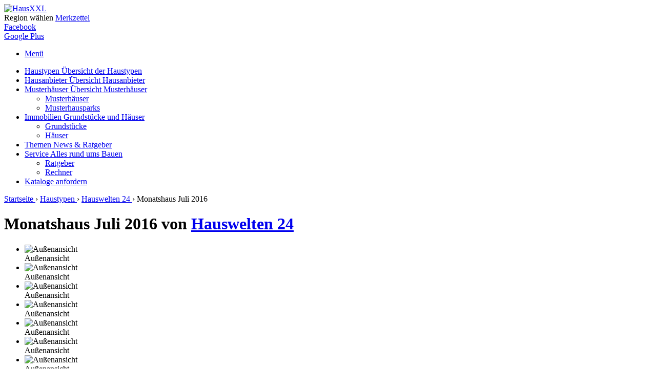

--- FILE ---
content_type: text/html; charset=utf-8
request_url: https://www.haus-xxl.de/anbieter/hauswelten-24-planungs-koordinierungs-gmbh-1544/monatshaus-november-2014-2477
body_size: 6941
content:
<!DOCTYPE html>
<html lang="de-de">
<head>

	<meta charset="UTF-8" />
    		<base href="https://www.haus-xxl.de/anbieter/hauswelten-24-planungs-koordinierungs-gmbh-1544/monatshaus-november-2014-2477" />
	<meta http-equiv="content-type" content="text/html; charset=utf-8" />
	<meta name="robots" content="index,follow" />
	<meta name="description" content="Das Doppelhaus 'Monatshaus Juli 2016' verfügt über 9 Zimmer mit Balkon und Garage. Das Familienhaus im Stil 'Modern' bietet Platz für die ganze Familie." />
	<title>Monatshaus Juli 2016 - Doppelhaus von Hauswelten 24-Planungs-Koordinierungs GmbH | HausXXL</title>
	<link href="/templates/hausxxl/favicon.ico" rel="shortcut icon" type="image/vnd.microsoft.icon" />
	<link rel="canonical" href="https://www.haus-xxl.de/anbieter/hauswelten-24-planungs-koordinierungs-gmbh-1544/monatshaus-november-2014-2477"/>
	<meta property="og:image" content="https://www.haus-xxl.de/cache/img/200x200/images/anbieter/1544/juli2016-1.png"/>
	<link rel="image_src" href="https://www.haus-xxl.de/cache/img/200x200/images/anbieter/1544/juli2016-1.png"/>

	<meta name="viewport" content="width=device-width, initial-scale=1.0, maximum-scale=1.0, user-scalable=0" />

	<link rel="stylesheet" href="/templates/hausxxl/css/general.css?894d870bec" />
	<link rel="stylesheet" href="/templates/hausxxl/css/modules.css?66ab59d918" />
    <link rel="stylesheet" href="/templates/hausxxl/css/flexslider.css?78737a4e69" />  
	<link rel="stylesheet" href="/templates/hausxxl/css/responsive.css?d577bbe136" />
    <link rel="stylesheet" href="/templates/hausxxl/css/print.css?262ab3bd65" media="print" />
    <link href="https://plus.google.com/111113791303558749421" rel="publisher" />
    
	<script src="/templates/hausxxl/javascript/jquery-1.10.2.min.js"></script>
    <!--<script async src="/templates/hausxxl/javascript/imgcacherconfig.js"></script>-->
    <script src="/templates/hausxxl/javascript/jquery.popupoverlay.js"></script>
    <script defer src="/templates/hausxxl/javascript/jquery.flexslider.js"></script>
    <script async src="/templates/hausxxl/javascript/imgcacher.js"></script>

    <!--script src="/templates/hausxxl/javascript/hausxxl_location.js"></script-->
    <script src="/templates/hausxxl/javascript/hausxxl.js"></script>

    <!--[if lt IE 9]>
    <script src="http://html5shim.googlecode.com/svn/trunk/html5.js"></script>
    <script src="/templates/hausxxl/javascript/respond.js"></script>
    <![endif]-->
    
    <script async src="http://rechner.haus-xxl.de/iframeresizer/iframeresizer.js"></script>
    <script async src="//pagead2.googlesyndication.com/pagead/js/adsbygoogle.js"></script>

    <script type="text/javascript">var base_path = 'https://www.haus-xxl.de/';</script>

</head>

<body class="body-housetype"> 

        <noscript><iframe src="//www.googletagmanager.com/ns.html?id=GTM-TV7X7S"
    height="0" width="0" style="display:none;visibility:hidden"></iframe></noscript>
    <script>(function(w,d,s,l,i){w[l]=w[l]||[];w[l].push({'gtm.start':
    new Date().getTime(),event:'gtm.js'});var f=d.getElementsByTagName(s)[0],
    j=d.createElement(s),dl=l!='dataLayer'?'&l='+l:'';j.async=true;j.src=
    '//www.googletagmanager.com/gtm.js?id='+i+dl;f.parentNode.insertBefore(j,f);
    })(window,document,'script','dataLayer','GTM-TV7X7S');</script>
    

    <header id="header" class="container-inner container12 clearfix">               
        <div class="span12">
        	<a id="top"></a>
            
                     
                <div class="banner fleft">
                    <a href="https://www.haus-xxl.de/" title="HausXXL">
                        <img src="/images/haus-xxl-bauratgeber.png" title="" alt="HausXXL" />
                    </a>       
                </div>
                        
                             

                        
                        <div class="mod-short-nav">
                                <a class="arrow region-link">Region wählen</a>
                                <a class="arrow note-link" href="/merkzettel" title="Merkzettel">Merkzettel</a>
            </div>
                        
        </div> 

        <div class="fixed-bar">
            <div class="tab-facebook" onMouseOver="renderFixedSocial();">
            	<a href="https://www.facebook.com/HausXXL" target="_blank">
                	<span class="icon-facebook-bigsize"></span>
                    Facebook
                </a>
            </div>
            <div class="tab-google" onMouseOver="renderFixedSocial();">
                <a href="https://plus.google.com/111113791303558749421" target="_blank">
                    <span class="icon-google-bigsize"></span>
                    Google Plus
                </a>
            </div>
        </div>    
    </header>

    
        <nav id="top-navigation" class="container-inner container12 clearfix">
		
<ul class="menu rwd span12">
    <li><a href="#" class="btn-rwd"><span></span>Menü</a></li> 
</ul>
            
<ul class="nav menu span12 hidden-portrait">
    
<li class="item-155 active deeper parent"><a href="/haustypen" title="Haustypen auf HausXXL" >Haustypen <span class="subtitle hidden-landscape hidden-portrait"> Übersicht der Haustypen</span></a></li><li class="item-165 deeper parent"><a href="/hausanbieter" title="Hausanbieter auf HausXXL" >Hausanbieter <span class="subtitle hidden-landscape hidden-portrait"> Übersicht Hausanbieter</span></a></li><li class="item-237 deeper parent deeper parent"><a href="/musterhaeuser" title="Musterhaus Übersicht" >Musterhäuser <span class="subtitle hidden-landscape hidden-portrait"> Übersicht Musterhäuser</span></a><div class="nav-child"><div class="active-bar hidden-portrait"></div><div class="menu-border hidden-portrait"></div><div class="menu"><ul class="unstyled small"><li class="item-245"><a href="/musterhaeuser" title="Musterhaus Übersicht">Musterhäuser</a></li><li class="item-238 last"><a href="/musterhausparks" title="Musterhauspark Übersicht">Musterhausparks</a></li></ul></div><div class="menu-border bright hidden-portrait"></div></div></li><li class="item-114 deeper parent"><a href="/grundstueck-kaufen" title="Immobilien auf HausXXL">Immobilien <span class="subtitle hidden-landscape hidden-portrait"> Grundstücke und Häuser</span></a><div class="nav-child"><div class="active-bar hidden-portrait"></div><div class="menu-border hidden-portrait"></div><div class="menu"><ul class="unstyled small"><li class="item-280"><a href="/grundstueck-kaufen" title="Grundstücke kaufen mit HausXXL">Grundstücke</a></li><li class="item-281 last"><a href="/haus-kaufen" title="Haus kaufen mit HausXXL">Häuser</a></li></ul></div><div class="menu-border bright hidden-portrait"></div></div></li><li class="item-115"><a href="/themen" title="Neuigkeiten Hausbau">Themen <span class="subtitle hidden-landscape hidden-portrait"> News &amp; Ratgeber</span></a></li><li class="item-118 deeper parent"><a href="/service" >Service <span class="subtitle hidden-landscape hidden-portrait"> Alles rund ums Bauen</span></a><div class="nav-child"><div class="active-bar hidden-portrait"></div><div class="menu-border hidden-portrait"></div><div class="menu"><ul class="unstyled small"><li class="item-120"><a href="/ratgeber" title="Bauratgeber auf HausXXL">Ratgeber</a></li><li class="item-183 last"><a href="/rechner" >Rechner</a></li></ul></div><div class="menu-border bright hidden-portrait"></div></div></li><li class="item-285 last"><a href="/hausbaukataloge" title="Hausbaukataloge bestellen" >Kataloge <span class="subtitle hidden-landscape hidden-portrait"> anfordern</span></a></li></ul>            </nav>
        
    
        
              
    <div id="content" class="container-inner container12 clearfix"> 
                
		         
            <div class="module mod-standard">
<div class="mod-content mod-breadcrumb" itemscope itemtype="http://data-vocabulary.org/Breadcrumb">
					<a href="https://www.haus-xxl.de/" itemprop="url" title="Startseite">
					<span itemprop="title">Startseite</span>
				</a>
				 <span class="divider">&rsaquo;</span> 					<a href="https://www.haus-xxl.de/haustypen" itemprop="url" title="Haustypen">
					<span itemprop="title">Haustypen</span>
				</a>
				 <span class="divider">&rsaquo;</span> 					<a href="https://www.haus-xxl.de/anbieter/hauswelten-24-planungs-koordinierungs-gmbh-1544" itemprop="url" title="Hauswelten 24">
					<span itemprop="title">Hauswelten 24</span>
				</a>
				 <span class="divider">&rsaquo;</span> 						<span itemprop="title">Monatshaus Juli 2016</span>
					</div>
</div>
		        
<div class="full-content span12">
    <div class="page-header has-btn">
        <h1>Monatshaus Juli 2016 von <a class="company-link" href="/anbieter/hauswelten-24-planungs-koordinierungs-gmbh-1544" title="Hauswelten 24">Hauswelten 24</a></h1>

        <div class="social-media" onMouseOver="renderShare('http://www.haus-xxl.de/anbieter/hauswelten-24-planungs-koordinierungs-gmbh-1544/monatshaus-november-2014-2477','')">
            <div id="fb-root"></div>
            <span class="data-fb-share-button"></span>
            <span class="tweet-button"></span>
            <span class="gplus-share-button"></span>
            <span class="pin-it-button"></span>
        </div>
    </div>
    <div class="mod-gallery clearfix">
        
        <div class="slider-outer">
            <div id="slider" class="flexslider big-picture clearfix">
                <ul class="slides">
                                            <li>
                            <img data-width="400,655" data-height="300,491" data-fill="css" data-src="images/anbieter/1544/juli2016-1.jpg" alt="Außenansicht"/>
                                                        <div class="flex-caption"><span>Außenansicht</span></div>
                                                    </li>
                                            <li>
                            <img data-width="400,655" data-height="300,491" data-fill="css" data-src="images/anbieter/1544/juli2016-2.jpg" alt="Außenansicht"/>
                                                        <div class="flex-caption"><span>Außenansicht</span></div>
                                                    </li>
                                            <li>
                            <img data-width="400,655" data-height="300,491" data-fill="css" data-src="images/anbieter/1544/juli2016-3.jpg" alt="Außenansicht"/>
                                                        <div class="flex-caption"><span>Außenansicht</span></div>
                                                    </li>
                                            <li>
                            <img data-width="400,655" data-height="300,491" data-fill="css" data-src="images/anbieter/1544/juli2016-4.jpg" alt="Außenansicht"/>
                                                        <div class="flex-caption"><span>Außenansicht</span></div>
                                                    </li>
                                            <li>
                            <img data-width="400,655" data-height="300,491" data-fill="css" data-src="images/anbieter/1544/juli2016-5.jpg" alt="Außenansicht"/>
                                                        <div class="flex-caption"><span>Außenansicht</span></div>
                                                    </li>
                                            <li>
                            <img data-width="400,655" data-height="300,491" data-fill="css" data-src="images/anbieter/1544/juli2016-6.jpg" alt="Außenansicht"/>
                                                        <div class="flex-caption"><span>Außenansicht</span></div>
                                                    </li>
                                            <li>
                            <img data-width="400,655" data-height="300,491" data-fill="css" data-src="images/anbieter/1544/juli2016-7.jpg" alt="Außenansicht"/>
                                                        <div class="flex-caption"><span>Außenansicht</span></div>
                                                    </li>
                                            <li>
                            <img data-width="400,655" data-height="300,491" data-fill="css" data-src="images/anbieter/1544/juli2016-8.jpg" alt="Außenansicht"/>
                                                        <div class="flex-caption"><span>Außenansicht</span></div>
                                                    </li>
                                            <li>
                            <img data-width="400,655" data-height="300,491" data-fill="css" data-src="images/anbieter/1544/juli2016-gr-kg.jpg" alt="Grundriss KG"/>
                                                        <div class="flex-caption"><span>Grundriss KG</span></div>
                                                    </li>
                                            <li>
                            <img data-width="400,655" data-height="300,491" data-fill="css" data-src="images/anbieter/1544/juli2016-gr-eg.jpg" alt="Grundriss EG"/>
                                                        <div class="flex-caption"><span>Grundriss EG</span></div>
                                                    </li>
                                            <li>
                            <img data-width="400,655" data-height="300,491" data-fill="css" data-src="images/anbieter/1544/juli2016-gr-og.jpg" alt="Grundriss OG"/>
                                                        <div class="flex-caption"><span>Grundriss OG</span></div>
                                                    </li>
                                            <li>
                            <img data-width="400,655" data-height="300,491" data-fill="css" data-src="images/anbieter/1544/juli2016-gr-og-2.jpg" alt="Grundriss OG - Variante 2"/>
                                                        <div class="flex-caption"><span>Grundriss OG - Variante 2</span></div>
                                                    </li>
                                            <li>
                            <img data-width="400,655" data-height="300,491" data-fill="css" data-src="images/anbieter/1544/juli2016-gr-dg.jpg" alt="Grundriss DG"/>
                                                        <div class="flex-caption"><span>Grundriss DG</span></div>
                                                    </li>
                                    </ul>
            </div>
            <div class="slider-nav clearfix">
                <div class="slider-nav-image clearfix">
                    <div class="nav-prev">&#171;</div>
                    <div class="nav-next">&#187;</div>
                    <div class="nav-desc">Monatshaus Juli 2016</div>
                </div>
            </div>
        </div>    

		<div class="carousel-outer">
            <div id="carousel" class="flexslider flex-carousel hidden-portraitphone">
                <ul class="slides">
                                            <li>
                            <div class="frame size-75">
                                <img data-height="115" data-width="115" data-src="images/anbieter/1544/juli2016-1.jpg" alt="Außenansicht"/>
                            </div>
                        </li>
                                            <li>
                            <div class="frame size-75">
                                <img data-height="115" data-width="115" data-src="images/anbieter/1544/juli2016-2.jpg" alt="Außenansicht"/>
                            </div>
                        </li>
                                            <li>
                            <div class="frame size-75">
                                <img data-height="115" data-width="115" data-src="images/anbieter/1544/juli2016-3.jpg" alt="Außenansicht"/>
                            </div>
                        </li>
                                            <li>
                            <div class="frame size-75">
                                <img data-height="115" data-width="115" data-src="images/anbieter/1544/juli2016-4.jpg" alt="Außenansicht"/>
                            </div>
                        </li>
                                            <li>
                            <div class="frame size-75">
                                <img data-height="115" data-width="115" data-src="images/anbieter/1544/juli2016-5.jpg" alt="Außenansicht"/>
                            </div>
                        </li>
                                            <li>
                            <div class="frame size-75">
                                <img data-height="115" data-width="115" data-src="images/anbieter/1544/juli2016-6.jpg" alt="Außenansicht"/>
                            </div>
                        </li>
                                            <li>
                            <div class="frame size-75">
                                <img data-height="115" data-width="115" data-src="images/anbieter/1544/juli2016-7.jpg" alt="Außenansicht"/>
                            </div>
                        </li>
                                            <li>
                            <div class="frame size-75">
                                <img data-height="115" data-width="115" data-src="images/anbieter/1544/juli2016-8.jpg" alt="Außenansicht"/>
                            </div>
                        </li>
                                            <li>
                            <div class="frame size-75">
                                <img data-height="115" data-width="115" data-src="images/anbieter/1544/juli2016-gr-kg.jpg" alt="Grundriss KG"/>
                            </div>
                        </li>
                                            <li>
                            <div class="frame size-75">
                                <img data-height="115" data-width="115" data-src="images/anbieter/1544/juli2016-gr-eg.jpg" alt="Grundriss EG"/>
                            </div>
                        </li>
                                            <li>
                            <div class="frame size-75">
                                <img data-height="115" data-width="115" data-src="images/anbieter/1544/juli2016-gr-og.jpg" alt="Grundriss OG"/>
                            </div>
                        </li>
                                            <li>
                            <div class="frame size-75">
                                <img data-height="115" data-width="115" data-src="images/anbieter/1544/juli2016-gr-og-2.jpg" alt="Grundriss OG - Variante 2"/>
                            </div>
                        </li>
                                            <li>
                            <div class="frame size-75">
                                <img data-height="115" data-width="115" data-src="images/anbieter/1544/juli2016-gr-dg.jpg" alt="Grundriss DG"/>
                            </div>
                        </li>
                                                                <li class="empty">
                            <div class="frame size-75"></div>
                        </li>
                                            <li class="empty">
                            <div class="frame size-75"></div>
                        </li>
                                            <li class="empty">
                            <div class="frame size-75"></div>
                        </li>
                                            <li class="empty">
                            <div class="frame size-75"></div>
                        </li>
                                            <li class="empty">
                            <div class="frame size-75"></div>
                        </li>
                                    </ul>            
            </div>        
            <div class="slider-nav-carousel clearfix multisite">
                <div class="nav-prev disabled">&#171;</div>
                <div class="nav-next">&#187;</div>
                <div class="nav-desc">1<span> von 2</span></div>
            </div>
        </div>
        <div class="mod-overview hidden-portrait">
            <div class="right-side">
                                <div class="company frame" id="company-logo">
                    <img data-height="128" data-width="128" data-src="images/anbieter/1544/hausweltenlogo.jpg" data-format="png" alt="Hauswelten 24" title="Hauswelten 24" />
                </div>
                                <div class="first-view-ground-plan-box">
                    <div class="grey-button note-item favourite"onclick="set_favourite(this,2477,'housetype',1)" title="Auf den Merkzettel">
                    <span class="icon-fav"></span>
                    <span class="btn-title">Merken</span>
                    </div>
                                        <div class="grey-button view first-view"><span></span><span class="btn-title">Ansicht</span></div>
                    <div class="grey-button ground-plan"><span></span><span class="btn-title">Grundriss</span></div>
                                                   
                </div>
                <div class="module module-sidebar-contactform collapse">
                    

<div class="mod-content module-contactform-housetype clearfix">
    <div id="show-module-contactform" class="orange-button" onclick="set_tracking('1544','2477','housetype','click','contact')">Jetzt Unterlagen anfordern</div>
</div>
<input id="jform_info" type="hidden" name="jform[contactform][info]" value="housetype:2477"/>
<input id="contactform_params" type="hidden" name="contactform_params" value="1544|Hauswelten 24-Planungs-Koordinierungs GmbH|822f4f703dae1f6abb27f7e1432c61d0"/>

<script type="text/javascript" src="https://www.haus-xxl.de/modules/mod_hausxxl_company_contactform/js/func.js"></script>
<script type="text/javascript">$(function(){init_contactform('https://www.haus-xxl.de/')})</script>
                </div>
            </div>
        </div>
    </div>
</div>

<script type="text/javascript" src="/modules/mod_hausxxl_housetype_gallerybanner/js/gallery.func.js"></script>
<script type="text/javascript">$(document).ready(function(){init_gallerybanner('https://www.haus-xxl.de/',13,8)})</script>    
<div class="main-content span8 tpl-housetype">

    <div class="mod-attributs">
        
        <div class="mod-content clearfix">
          
                        <div class="attribute">
                <span class="first">Hausart</span>
                <span class="second">Doppelhaus</span>
            </div>
                                
                        <div class="attribute">
                <span class="first">Zimmer</span>
                <span class="second">9</span>
            </div>
                        
                        <div class="attribute">
                <span class="first">Wohnfläche</span>
                <span class="second">153,54 m²</span>
            </div>
                                
            <div class="clear"></div><hr />                        <div class="attribute">          
                            <span class="first">KG</span>
                            <span class="second">
                                55,04 m²  (1 Zimmer)                            </span>
                        </div>
                                                             <div class="attribute">          
                            <span class="first">EG</span>
                            <span class="second">
                                51,11 m²  (2 Zimmer)                            </span>
                        </div>
                                                             <div class="attribute">          
                            <span class="first">OG</span>
                            <span class="second">
                                50,71 m²  (5 Zimmer)                            </span>
                        </div>
                                                             <div class="attribute">          
                            <span class="first">DG</span>
                            <span class="second">
                                51,72 m²  (2 Zimmer)                            </span>
                        </div>
                                                             
                              
            <div class="clear"></div><hr />                                    <div class="attribute">
                        <span class="first">Baustil</span>
                        <span class="second">Modern</span>
                    </div>
                                    
                                    <div class="attribute">
                        <span class="first">Bauart</span>
                        <span class="second">Familienhaus, Mehrgenerationenhaus, Massivhaus</span>
                    </div>
                                    
                                    <div class="attribute">
                        <span class="first">Dachform</span>
                        <span class="second">Satteldach, Flachdach</span>
                    </div>
                                    
                                    
                                    
                                <div class="clear"></div>
                    <div class="attribute">
                        <span class="first">Ausstattung</span>
                        <span class="second">Balkon, Garage</span>
                    </div>
                                 
        </div>
        
    </div>
        
    
            <div class="mod-attributs">
        <div class="mod-content clearfix">
            <a href="https://www.haus-xxl.de/doppelhaus" title="Doppelhaus bauen">Doppelhaus</a>,  <a href="https://www.haus-xxl.de/mehrgenerationenhaus" title="Mehrgenerationenhaus bauen">Mehrgenerationenhaus</a>,  <a href="https://www.haus-xxl.de/" title="Massivhaus bauen">Massivhaus</a>, <a href="https://www.haus-xxl.de/haus-mit-balkon" title="Haus mit Balkon">Balkon</a>,  <a href="https://www.haus-xxl.de/haus-mit-garage" title="Haus mit Garage">Garage</a>        </div>
    </div>
        
        <div class="mod-other">
        <div class="mod-title">Weitere Haustypen von Hauswelten 24</div>
        
        
        <div class="mod-content">
         
            <ul>  
                <li><div class="frame size-140"><img data-height="105" data-width="140" data-src="images/anbieter/1544/monatshaus-juni2016-1.jpg" alt="Monatshaus Juni 2016" title="Monatshaus Juni 2016"></div><a href="/anbieter/hauswelten-24-planungs-koordinierungs-gmbh-1544/monatshaus-juni-2016-2478" title="Monatshaus Juni 2016">Monatshaus Juni 2016</a></li><li><div class="frame size-140"><img data-height="105" data-width="140" data-src="images/anbieter/1544/monatshaus-mai2016-1.jpg" alt="Monatshaus Mai 2016" title="Monatshaus Mai 2016"></div><a href="/anbieter/hauswelten-24-planungs-koordinierungs-gmbh-1544/monatshaus-mai-2016-2479" title="Monatshaus Mai 2016">Monatshaus Mai 2016</a></li><li><div class="frame size-140"><img data-height="105" data-width="140" data-src="images/anbieter/1544/monatshaus-april2016-1.jpg" alt="Monatshaus April 2016" title="Monatshaus April 2016"></div><a href="/anbieter/hauswelten-24-planungs-koordinierungs-gmbh-1544/monatshaus-april-2016-2480" title="Monatshaus April 2016">Monatshaus April 2016</a></li><li><div class="frame size-140"><img data-height="105" data-width="140" data-src="images/anbieter/1544/monatshaus-maerz2016-1.jpg" alt="Monatshaus März 2016" title="Monatshaus März 2016"></div><a href="/anbieter/hauswelten-24-planungs-koordinierungs-gmbh-1544/monatshaus-maerz-2016-2481" title="Monatshaus März 2016">Monatshaus März 2016</a></li><li><div class="frame size-140"><img data-height="105" data-width="140" data-src="images/anbieter/1544/monatshaus-februar2016-1.jpg" alt="Monatshaus Februar 2016" title="Monatshaus Februar 2016"></div><a href="/anbieter/hauswelten-24-planungs-koordinierungs-gmbh-1544/monatshaus-februar-2016-2482" title="Monatshaus Februar 2016">Monatshaus Februar 2016</a></li><li><div class="frame size-140"><img data-height="105" data-width="140" data-src="images/anbieter/1544/monatshaus-januar2016-1.jpg" alt="Monatshaus Januar 2016" title="Monatshaus Januar 2016"></div><a href="/anbieter/hauswelten-24-planungs-koordinierungs-gmbh-1544/monatshaus-januar-2016-2483" title="Monatshaus Januar 2016">Monatshaus Januar 2016</a></li>            </ul>    
        
        </div> 
    </div>
        
        
    <script type="text/javascript">
    // Dreispaltigkeit	
    $(document).ready(function(){		
        TableBordersOther();
        $(window).resize(function(){
            TableBordersOther();
        })
    })
    </script>
    
</div>


                <aside class="sidebar span4">
            <div class="module mod-standard"></div><div class="module mod-standard"></div>
            <div class="module mod-standard"></div>

<script type="text/javascript">
jQuery(document).ready(function(){
	jQuery('#house-of-the-week-slider').flexslider({
        animation: "fade",
        animationLoop: true,
        animationSpeed: 1000,
        slideshow: true,
        directionNav: false
    });
});
</script>
            <div class="module mod-standard"> 
</div><div class="module mod-standard"><span class="mod-title">HausXXL Newsletter</span><div class="mod-content mod-padding clearfix"><div id="module-newsletter" class="mod-newsletter clearfix">
    <span class="newsletter-info">Melden Sie sich jetzt kostenlos für den Haus-XXL Newsletter an und erhalten Sie aktuelle Informationen rund um den Hausbau.</span>
    <hr/>
    
    <div class="message hide"></div>
    
        <fieldset class="form-container">
        
        <small>Alle mit Sternchen (*) ausgezeichneten Felder müssen ausgefüllt werden.</small>

        <div class="inputs-box clearfix">
            
            <div id="newsletter-fields-optin">
        
                <label class="jform_gender" for="jform_newsletter_gender">Anrede*</label>
                <input id="jform_newsletter_genderman" value="Herr" name="jform[newsletter][gender]" type="radio" /><label for="jform_newsletter_genderman">Herr</label>
                <input id="jform_newsletter_genderwoman" value="Frau" name="jform[newsletter][gender]" type="radio" /><label for="jform_newsletter_genderwoman">Frau</label>
                <div class="clear"></div>

                <label for="jform_newsletter_firstname">Vorname*</label>
                <input id="jform_newsletter_firstname" type="text" />

                <label for="jform_newsletter_surename">Nachname*</label>
                <input id="jform_newsletter_surename" type="text" />
            
            </div>
                      
            <label for="jform_newsletter_email">E-Mail*</label>
            <input id="jform_newsletter_email" type="text" />
            
            <label class="jform_newsletter_type">&nbsp;</label>
            <input id="jform_newsletter_optin" value="optin" name="jform[newsletter][type]" type="radio" checked="checked"/><label for="jform_newsletter_optin">Anmelden</label>
            <input id="jform_newsletter_optout" value="optout" name="jform[newsletter][type]" type="radio" /><label for="jform_newsletter_optout">Abmelden</label>
            <div class="clear"></div>

        </div>

        <div class="orange-button fright" id="submit-newsletter">Jetzt absenden</div>

    </fieldset>
    <div id="show-module-newsletter" class="orange-button">Jetzt anmelden</div>
    </div>

<script type="text/javascript" src="https://www.haus-xxl.de/modules/mod_hausxxl_newsletter/js/func.js"></script>
<script type="text/javascript">jQuery(function(){init_newsletter('https://www.haus-xxl.de/modules/mod_hausxxl_newsletter/ajaxSender.php')})</script></div></div>
        </aside>  
            </div>
    
    
    <footer id="footer">
        
        <div class="footer container12 clearfix">
            <a href="#top" class="up arrow-top-medium" title="nach oben"></a>
            
                            <div class="span3"><div class="module mod-standard"><span class="mod-title">Städte</span><div class="mod-content clearfix"><ul class="nav menu ul-more-less">
<li class="item-102"><a href="/berlin" title="Hausbau Berlin">Berlin</a></li><li class="item-175"><a href="/hamburg" >Hamburg</a></li><li class="item-178"><a href="/muenchen" >München</a></li><li class="item-104"><a href="/dresden" title="Hausbau Dresden">Dresden</a></li><li class="item-174"><a href="/braunschweig" >Braunschweig</a></li><li class="item-103"><a href="/chemnitz" title="Hausbau Chemnitz">Chemnitz</a></li><li class="item-176"><a href="/koeln" >Köln</a></li><li class="item-105"><a href="/leipzig" title="Hausbau Leipzig">Leipzig</a></li><li class="item-172"><a href="/magdeburg" >Magdeburg </a></li><li class="item-179"><a href="/mannheim" >Mannheim</a></li><li class="item-177"><a href="/nuernberg" >Nürnberg</a></li><li class="item-171"><a href="/potsdam" >Potsdam</a></li><li class="item-180"><a href="/rostock" >Rostock</a></li><li class="item-173"><a href="/stuttgart" >Stuttgart</a></li><li class="item-209"><a href="/trier" >Hausbau Trier</a></li><li class="item-239"><a href="/staedte" >Alle Städte</a></li></ul>
</div></div><div class="module mod-standard"><ul class="nav menu">
<li class="item-282"><a href="/grundstueck-kaufen" title="Grundstücke kaufen mit HausXXL">Grundstücke kaufen</a></li><li class="item-283"><a href="/haus-kaufen" title="Haus kaufen mit HausXXL">Häuser kaufen</a></li></ul>
</div></div>        
             
            
                            <div class="span3"><div class="module mod-standard"><span class="mod-title">Sitemap</span><div class="mod-content clearfix"><ul class="ul-more-less">
<li><a title="Architektenhaus bauen" href="/architektenhaus">Architektenhaus</a></li>
<li><a title="Barrierefreies Haus bauen" href="/barrierefreies-haus">Barrierefreies Haus</a></li>
<li><a title="Blockhaus bauen" href="/blockhaus">Blockhaus</a></li>
<li><a title="Bungalow bauen" href="/bungalow">Bungalow</a></li>
<li><a title="Doppelhaus bauen" href="/doppelhaus">Doppelhaus</a></li>
<li><a title="Einfamilienhaus bauen" href="/einfamilienhaus">Einfamilienhaus</a></li>
<li><a title="Energiesparhaus bauen" href="/energiesparhaus">Energiesparhaus</a></li>
<li><a title="Fachwerkhaus bauen" href="/fachwerkhaus">Fachwerkhaus</a></li>
<li><a title="Fertighaus-Massiv bauen" href="/fertighaus-massiv">Fertighaus-Massiv</a></li>
<li><a title="Mehrgenerationenhaus bauen" href="/mehrgenerationenhaus">Mehrgenerationenhaus</a></li>
<li><a title="Niedrigenergiehaus bauen" href="/niedrigenergiehaus">Niedrigenergiehaus</a></li>
<li><a title="Ökohaus bauen" href="/oekohaus">Ökohaus</a></li>
<li><a title="Passivhaus bauen" href="/passivhaus">Passivhaus</a></li>
<li><a title="Plusenergiehaus bauen" href="/plusenergiehaus">Plusenergiehaus</a></li>
<li><a title="Schwedenhaus bauen" href="/schwedenhaus">Schwedenhaus</a></li>
<li><a title="Stadthaus bauen" href="/stadthaus">Stadthaus</a></li>
<li><a title="Stadtvilla bauen" href="/stadtvilla">Stadtvilla</a></li>
<li><a title="Villa bauen" href="/villa">Villa</a></li>
<li><a title="Winkelbungalow bauen" href="/winkelbungalow">Winkelbungalow</a></li>
<li><a title="Zweifamilienhaus bauen" href="/zweifamilienhaus">Zweifamilienhaus</a></li>
</ul>
</div></div></div>        
                    
                                                    
                            <div class="span3"><div class="module mod-standard"><span class="mod-title">Blogs</span><div class="mod-content clearfix"><ul class="nav menu">
<li class="item-156"><a href="http://wohnen.haus-xxl.de/" target="_blank">Wohnen</a></li><li class="item-157"><a href="http://garten.haus-xxl.de/" target="_blank">Garten</a></li></ul>
</div></div><div class="module mod-standard"><span class="mod-title">Service</span><div class="mod-content clearfix"><ul class="nav menu">
<li class="item-169 current active"><a href="/anbieter" >Anbieter</a></li><li class="item-163"><a href="/termine" >Termine</a></li><li class="item-164"><a href="/kontakt" >Kontakt</a></li><li class="item-106"><a href="/impressum" >Impressum</a></li><li class="item-139"><a href="/datenschutz" >Datenschutz</a></li><li class="item-137"><a href="/agb" >AGB</a></li><li class="item-170"><a href="/sitemap" >Sitemap</a></li><li class="item-222"><a href="/presse" >Presse</a></li></ul>
</div></div></div>        
             
            
                            <div class="span3"><div class="module mod-last"><span class="mod-title">Soziale Netzwerke</span><div class="mod-content clearfix"><ul class="social-media-footer">
<li><a href="https://www.facebook.com/HausXXL" target="blank"><span class="icon-facebook"> </span>Facebook</a></li>
<li><a href="https://twitter.com/HausXXL" target="blank"><span class="icon-twitter"> </span>Twitter</a></li>
<li><a href="https://plus.google.com/111113791303558749421" target="blank"><span class="icon-google"> </span>Google+</a></li>
<li class="last"><a href="http://www.pinterest.com/hausxxl/" target="blank"><span class="icon-pinterest"> </span>Pinterest</a></li>
</ul>
</div></div></div>        
             
             
        </div>
    </footer>

    
	<!-- Yandex.Metrika counter -->
	<script type="text/javascript">
	(function (d, w, c) {
	    (w[c] = w[c] || []).push(function() {
	        try {
	            w.yaCounter28966525 = new Ya.Metrika({id:28966525,
	                    webvisor:true,
	                    clickmap:true,
	                    trackLinks:true,
	                    accurateTrackBounce:true});
	        } catch(e) { }
	    });

	    var n = d.getElementsByTagName("script")[0],
	        s = d.createElement("script"),
	        f = function () { n.parentNode.insertBefore(s, n); };
	    s.type = "text/javascript";
	    s.async = true;
	    s.src = (d.location.protocol == "https:" ? "https:" : "http:") + "//mc.yandex.ru/metrika/watch.js";

	    if (w.opera == "[object Opera]") {
	        d.addEventListener("DOMContentLoaded", f, false);
	    } else { f(); }
	})(document, window, "yandex_metrika_callbacks");
	</script>
	<noscript><div><img src="//mc.yandex.ru/watch/28966525" style="position:absolute; left:-9999px;" alt="" /></div></noscript>
	<!-- /Yandex.Metrika counter -->


</body>

</html>
